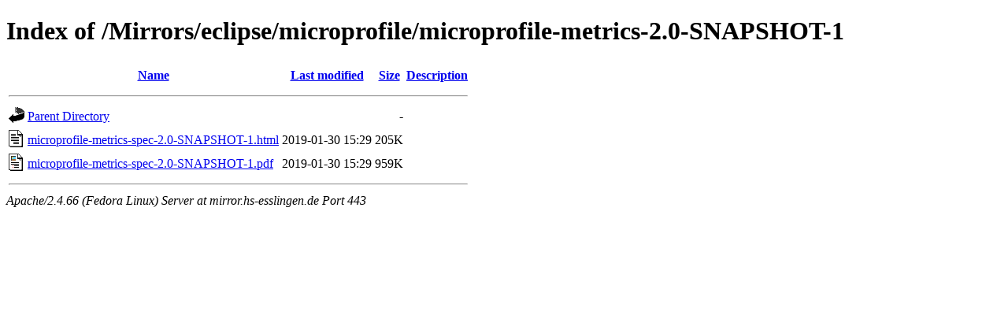

--- FILE ---
content_type: text/html;charset=UTF-8
request_url: https://mirror.hs-esslingen.de/Mirrors/eclipse/microprofile/microprofile-metrics-2.0-SNAPSHOT-1/?C=S;O=A
body_size: 1403
content:
<!DOCTYPE HTML PUBLIC "-//W3C//DTD HTML 4.01//EN" "http://www.w3.org/TR/html4/strict.dtd">
<html>
 <head>
  <title>Index of /Mirrors/eclipse/microprofile/microprofile-metrics-2.0-SNAPSHOT-1</title>
 </head>
 <body>
<h1>Index of /Mirrors/eclipse/microprofile/microprofile-metrics-2.0-SNAPSHOT-1</h1>
  <table>
   <tr><th valign="top"><img src="/icons/blank.gif" alt="[ICO]"></th><th><a href="?C=N;O=A">Name</a></th><th><a href="?C=M;O=A">Last modified</a></th><th><a href="?C=S;O=D">Size</a></th><th><a href="?C=D;O=A">Description</a></th></tr>
   <tr><th colspan="5"><hr></th></tr>
<tr><td valign="top"><img src="/icons/back.gif" alt="[PARENTDIR]"></td><td><a href="/Mirrors/eclipse/microprofile/">Parent Directory</a></td><td>&nbsp;</td><td align="right">  - </td><td>&nbsp;</td></tr>
<tr><td valign="top"><img src="/icons/text.gif" alt="[TXT]"></td><td><a href="microprofile-metrics-spec-2.0-SNAPSHOT-1.html">microprofile-metrics-spec-2.0-SNAPSHOT-1.html</a></td><td align="right">2019-01-30 15:29  </td><td align="right">205K</td><td>&nbsp;</td></tr>
<tr><td valign="top"><img src="/icons/layout.gif" alt="[   ]"></td><td><a href="microprofile-metrics-spec-2.0-SNAPSHOT-1.pdf">microprofile-metrics-spec-2.0-SNAPSHOT-1.pdf</a></td><td align="right">2019-01-30 15:29  </td><td align="right">959K</td><td>&nbsp;</td></tr>
   <tr><th colspan="5"><hr></th></tr>
</table>
<address>Apache/2.4.66 (Fedora Linux) Server at mirror.hs-esslingen.de Port 443</address>
</body></html>
